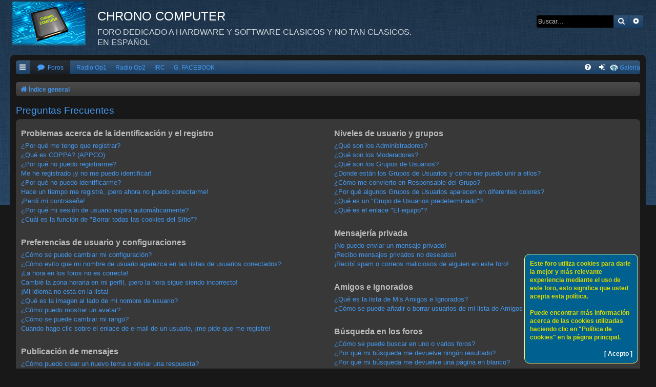

--- FILE ---
content_type: text/css
request_url: https://chronocomputer.ddns.net/ext/alfredoramos/simplespoiler/styles/prosilver/theme/css/colors.css?assets_version=260
body_size: 198
content:
/**
 * Simple Spoiler Extension for phpBB.
 * @author Alfredo Ramos <alfredo.ramos@yandex.com>
 * @copyright 2017 Alfredo Ramos
 * @license GPL-2.0
 */

.spoiler {
	background-color: #181818;
	border-color: #ddd;
}

.spoiler {
	background-color: #334;
	/*color: #333;*/
}

.spoiler-header .spoiler-status {
	/*background-color: #d9534f;*/
	background-color: #660000;
	color: yellow;
}

.spoiler .spoiler-body {
	border-color: #ddd;
}

.spoiler-show > .spoiler-header .spoiler-status {
	background-color: #5cb85c;
}

.bbcode-spoiler- {
	color: #fff;
}

.bbcode-spoiler-::before {
	color: #fff;
}
.spoiler-title{
	color: yellow;
	font-weight: bolder;
}